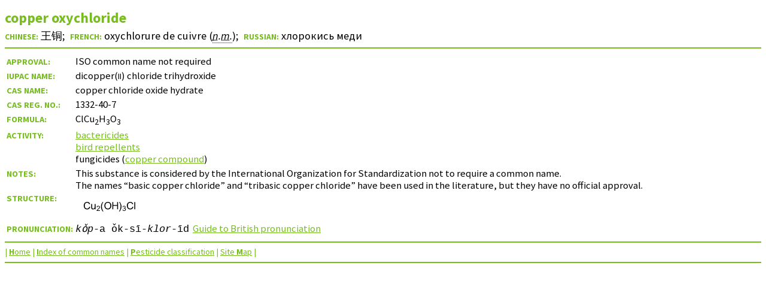

--- FILE ---
content_type: text/html
request_url: http://bcpcpesticidecompendium.org/copper%20oxychloride.html
body_size: 2479
content:
<!DOCTYPE HTML PUBLIC "-//W3C//DTD HTML 4.01 Transitional//EN" "http://www.w3.org/TR/html4/loose.dtd">
<html lang="en">
<head>

<meta http-equiv="Content-Type" content="text/html; charset=utf-8">
<meta http-equiv="Content-Style-Type" content="text/css">
<meta name="viewport" content="width=device-width, initial-scale=1">
<title>copper oxychloride data sheet</title>
<meta name="description" content="copper oxychloride data sheet, from the Compendium of Pesticide Common Names, including IUPAC and CAS systematic names, molecular formula, structural formula, CAS Registry Number and InChI">
<meta name="keywords" content="copper oxychloride">
<link rel="stylesheet" type="text/css" href="datasheets.css">
<link rel="alternate stylesheet" type="text/css" href="datasheetshigh.css" title="High visibility">
<link rel="stylesheet" type="text/css" href="datasheetsprint.css" media="print">
<link rel="start" href="index.html" title="Compendium of Pesticide Common Names">
<link rel="contents" href="sitemap.html" title="Site map for the Compendium">
<link rel="index" href="index_cn_frame.html" title="Index of common names for pesticides">
<link rel="prev" href="copper%20oleate.html" title="copper oleate">
<link rel="next" href="copper%20silicate.html" title="copper silicate">
<link rel="search" href="search.html" title="Site search facility for the Compendium">
<link rel="copyright" href="legal.html#copyright" title="Copyright, terms and conditions for the Compendium">
<link rel="shortcut icon" href="fav_cpcn.ico">
<link rel="icon" href="fav_cpcn.ico" type="image/x-icon">
<script type="text/javascript" src="pronunciation.js"></script>
<!-- Google Tag Manager -->
<script>(function(w,d,s,l,i){w[l]=w[l]||[];w[l].push({'gtm.start':
new Date().getTime(),event:'gtm.js'});var f=d.getElementsByTagName(s)[0],
j=d.createElement(s),dl=l!='dataLayer'?'&l='+l:'';j.async=true;j.src=
'https://www.googletagmanager.com/gtm.js?id='+i+dl;f.parentNode.insertBefore(j,f);
})(window,document,'script','dataLayer','GTM-KDGMG2W');</script>
<!-- End Google Tag Manager --></head>
<body>
	<!-- Google Tag Manager (noscript) -->
<noscript><iframe src="https://www.googletagmanager.com/ns.html?id=GTM-KDGMG2W"
height="0" width="0" style="display:none;visibility:hidden"></iframe></noscript>
<!-- End Google Tag Manager (noscript) --><a name="top"></a>
<div class="heading"><h1>copper oxychloride</h1>
<h2><span class="la">Chinese:</span> <span lang="zh-Hans">王铜</span>;  <span class="la">French:</span> <span lang="fr">oxychlorure de cuivre (<abbr title="nom masculin">n.m.</abbr>)</span>;  <span class="la">Russian:</span> <span lang="ru">хлорокись меди</span></h2></div>
<hr>
<div class="datatable"><table summary="Table of names and related information. The first column contains headings. The second column contains data.">
<col title="Headings">
<col title="Data">
<tr valign="baseline">
<th id="r1">Approval:</th>
<td headers="r1"><span>ISO common name not required</span></td>
</tr>
<tr valign="baseline">
<th id="r3" title="IUPAC systematic name">IUPAC name:</th>
<td headers="r3">dicopper(<small>II</small>) chloride trihydroxide</td>
</tr>
<tr valign="baseline">
<th id="r4" title="Chemical Abstracts Service systematic name">CAS name:</th>
<td headers="r4">copper chloride oxide hydrate</td>
</tr>
<tr valign="baseline">
<th id="r5" title="CAS Registry Number®" nowrap>CAS Reg. No.:</th>
<td headers="r5">1332-40-7</td>
</tr>
<tr valign="baseline">
<th id="r6">Formula:</th>
<td headers="r6">ClCu<sub>2</sub>H<sub>3</sub>O<sub>3</sub></td>
</tr>
<tr valign="baseline">
<th id="r7">Activity:</th>
<td headers="r7"><a href="class_bactericides.html" target="_top">bactericides</a><br><a href="class_avicides.html#bird_repellents" target="_top">bird repellents</a><br>fungicides (<a href="class_fungicides.html#copper_fungicides" target="_top">copper compound</a>)</td>
</tr>
<tr valign="baseline">
<th id="r8">Notes:</th>
<td headers="r8">This substance is considered by the International Organization for Standardization not to require a common name.<br>The names “basic copper chloride” and “tribasic copper chloride” have been used in the literature, but they have no official approval.</td>
</tr>
<th id="r9" class="i">Structure:</th>
<td headers="r9" class="i"><img class="scale" src="svg/copper%20oxychloride.svg" width="97" height="26" alt="Structural formula of copper oxychloride" title="Structural formula of copper oxychloride" onerror="this.src='structures/copper%20oxychloride.gif'; this.onerror=null;"></td>
</tr>
<tr valign="baseline">
<th id="r10">Pronunciation:</th>
<td headers="r10"><span class="pronounce"><em>kǒp</em>-a ǒk-sī-<em>klor</em>-īd</span> &nbsp;<a href="british-pronunciation.html#guide" target="_top">Guide to British pronunciation</a></td>
</tr>
</table></div>
<div class="navigation"><map name="navigation" title="Navigation Bar">
<hr>
<p class="nav">| <a href="index.html" target="_top" accesskey="h" title="Go to the home page of the Compendium"><span class="a">H</span>ome</a> | <a href="index_cn_frame.html" target="_top" accesskey="i" title="Go to the index of pesticide common names"><span class="a">I</span>ndex of common names</a> | <a href="class_pesticides.html" target="_top" accesskey="p" title="Go to the index of pesticide classifications"><span class="a">P</span>esticide&nbsp;classification</a>&nbsp;| <a href="sitemap.html" target="_top" accesskey="m" title="Go to a map of the Compendium Web site">Site&nbsp;<span class="a">M</span>ap</a>&nbsp;|
<script language="JavaScript" type="text/javascript">
<!--
if (window != top)
document.write(" <a href=\"javascript:print()\" accesskey=\"n\" title=\"Print data sheet without index\">Pri<span class=\"a\">n<\/span>t<\/a> <a href=\"javascript:print()\" accesskey=\"n\" title=\"Print data sheet without index\"><img src=\"print-icon.png\" width=\"16\" height=\"16\" border=\"0\" alt=\"Print\" title=\"Print data sheet without index\"><\/a>\u00A0|")
// -->
<!--
if (window != top)
document.write(" <a href=\"#top\" target=\"_top\" accesskey=\"x\" title=\"Display data sheet without index\">Hide\u00A0inde<span class=\"a\">x<\/span><\/a>\u00A0|")
// -->
</script></p>
<noscript>
<p><a href="#top" target="_top" accesskey="x" title="Display data sheet without index">Hide inde<span class="a">x</span></a> |</p>
</noscript>
</map></div>
<hr>
<p class="c">A data sheet from the Compendium of Pesticide Common Names</p>
<div id="sound"></div>
</body>
</html>


--- FILE ---
content_type: text/javascript
request_url: http://bcpcpesticidecompendium.org/pronunciation.js
body_size: 158
content:
function HearIt(pronounce)
{
    document.getElementById("sound").innerHTML = "<embed src='" + pronounce + "' hidden='true' autostart='true' loop='false'>";    
}



--- FILE ---
content_type: image/svg+xml
request_url: http://bcpcpesticidecompendium.org/svg/copper%20oxychloride.svg
body_size: 10374
content:
<?xml version="1.0"?>
<!DOCTYPE svg PUBLIC '-//W3C//DTD SVG 1.0//EN'
          'http://www.w3.org/TR/2001/REC-SVG-20010904/DTD/svg10.dtd'>
<svg style="fill-opacity:1; color-rendering:auto; color-interpolation:auto; text-rendering:auto; stroke:black; stroke-linecap:square; stroke-miterlimit:10; shape-rendering:auto; stroke-opacity:1; fill:black; stroke-dasharray:none; font-weight:normal; stroke-width:1; font-family:'Dialog'; font-style:normal; stroke-linejoin:miter; font-size:12px; stroke-dashoffset:0; image-rendering:auto;" xmlns="http://www.w3.org/2000/svg" width="57" viewBox="0 0 57.0 15.0" xmlns:xlink="http://www.w3.org/1999/xlink" height="15"
><!--Generated in ChemDoodle 12.8.0: [base64]><defs id="genericDefs"
  /><g
  ><g transform="translate(-211,-418)" style="font-size:10px; text-rendering:geometricPrecision; color-rendering:optimizeQuality; image-rendering:optimizeQuality; font-family:'Arial'; color-interpolation:linearRGB;"
    ><path style="stroke:none;" d="M219.2817 425.6703 L220.2348 425.9203 Q219.938 427.0766 219.1567 427.7016 Q218.3911 428.3109 217.2661 428.3109 Q216.1098 428.3109 215.3755 427.8422 Q214.6567 427.3578 214.2817 426.4672 Q213.9067 425.5766 213.9067 424.5453 Q213.9067 423.4359 214.3286 422.6078 Q214.7661 421.7641 215.5473 421.3422 Q216.3442 420.9047 217.2817 420.9047 Q218.3598 420.9047 219.0942 421.4516 Q219.8286 421.9984 220.1098 422.9828 L219.1723 423.2172 Q218.9223 422.4359 218.4536 422.0766 Q217.9848 421.7172 217.2661 421.7172 Q216.438 421.7172 215.8755 422.1234 Q215.3286 422.5141 215.0942 423.1859 Q214.8755 423.8422 214.8755 424.5453 Q214.8755 425.4672 215.1411 426.1547 Q215.4067 426.8266 215.9692 427.1703 Q216.5317 427.4984 217.188 427.4984 Q217.9848 427.4984 218.5317 427.0453 Q219.0942 426.5766 219.2817 425.6703 ZM224.6909 428.1859 L224.6909 427.4203 Q224.0815 428.3109 223.0346 428.3109 Q222.5815 428.3109 222.1753 428.1391 Q221.7846 427.9516 221.5815 427.6859 Q221.394 427.4203 221.3159 427.0297 Q221.269 426.7797 221.269 426.2172 L221.269 422.9984 L222.144 422.9984 L222.144 425.8734 Q222.144 426.5609 222.2065 426.8109 Q222.2846 427.1547 222.5503 427.3578 Q222.8159 427.5453 223.2221 427.5453 Q223.6128 427.5453 223.9565 427.3422 Q224.3003 427.1391 224.4409 426.7953 Q224.5971 426.4359 224.5971 425.7797 L224.5971 422.9984 L225.4721 422.9984 L225.4721 428.1859 L224.6909 428.1859 Z"
      /><path style="stroke:none;" d="M229.7872 429.1906 L229.7872 429.7844 L226.4747 429.7844 Q226.4591 429.5656 226.5372 429.3625 Q226.6622 429.0188 226.9435 428.6906 Q227.2247 428.3625 227.756 427.925 Q228.5685 427.2688 228.8497 426.8781 Q229.1466 426.4719 229.1466 426.1281 Q229.1466 425.7688 228.881 425.5188 Q228.6154 425.2688 228.1935 425.2688 Q227.756 425.2688 227.4904 425.5344 Q227.2247 425.8 227.2091 426.2688 L226.5841 426.2063 Q226.6466 425.4875 227.0685 425.1281 Q227.4904 424.7531 228.2091 424.7531 Q228.9279 424.7531 229.3497 425.1594 Q229.7716 425.55 229.7716 426.1438 Q229.7716 426.4406 229.6466 426.7375 Q229.5216 427.0188 229.2404 427.3469 Q228.9591 427.675 228.2872 428.2219 Q227.7404 428.6906 227.5841 428.8625 Q227.4279 429.0188 227.3185 429.1906 L229.7872 429.1906 Z"
      /><path style="stroke:none;" d="M232.5216 430.2953 Q231.7872 429.3734 231.2872 428.1391 Q230.7872 426.9047 230.7872 425.5922 Q230.7872 424.4359 231.1622 423.3734 Q231.5997 422.1234 232.5216 420.9047 L233.1466 420.9047 Q232.5529 421.9203 232.3654 422.3578 Q232.0685 423.0297 231.8966 423.7641 Q231.6935 424.6703 231.6935 425.5922 Q231.6935 427.9516 233.1466 430.2953 L232.5216 430.2953 Z"
      /><path style="stroke:none;" d="M234.1466 424.7016 Q234.1466 422.9203 235.0997 421.9203 Q236.0529 420.9047 237.5685 420.9047 Q238.5685 420.9047 239.3654 421.3734 Q240.1622 421.8422 240.5685 422.7016 Q240.9904 423.5453 240.9904 424.6234 Q240.9904 425.7016 240.5529 426.5609 Q240.1154 427.4203 239.3029 427.8734 Q238.506 428.3109 237.5685 428.3109 Q236.5529 428.3109 235.756 427.8266 Q234.9591 427.3266 234.5529 426.4828 Q234.1466 425.6391 234.1466 424.7016 ZM235.1154 424.7172 Q235.1154 426.0141 235.8185 426.7641 Q236.5216 427.4984 237.5685 427.4984 Q238.631 427.4984 239.3185 426.7484 Q240.0216 425.9984 240.0216 424.6078 Q240.0216 423.7328 239.7247 423.0922 Q239.4279 422.4359 238.8497 422.0766 Q238.2872 421.7172 237.5841 421.7172 Q236.5685 421.7172 235.8341 422.4047 Q235.1154 423.0922 235.1154 424.7172 Z"
      /><path style="stroke:none;" d="M241.9904 428.1859 L241.9904 421.0297 L242.9435 421.0297 L242.9435 423.9672 L246.6622 423.9672 L246.6622 421.0297 L247.6154 421.0297 L247.6154 428.1859 L246.6622 428.1859 L246.6622 424.8109 L242.9435 424.8109 L242.9435 428.1859 L241.9904 428.1859 Z"
      /><path style="stroke:none;" d="M249.2404 430.2953 L248.6154 430.2953 Q250.0685 427.9516 250.0685 425.5922 Q250.0685 424.6859 249.8654 423.7797 Q249.6935 423.0453 249.3966 422.3734 Q249.2091 421.9359 248.6154 420.9047 L249.2404 420.9047 Q250.1622 422.1234 250.5997 423.3734 Q250.9747 424.4359 250.9747 425.5922 Q250.9747 426.9047 250.4591 428.1391 Q249.9591 429.3734 249.2404 430.2953 Z"
      /><path style="stroke:none;" d="M251.9747 428.4563 L252.5841 428.3781 Q252.6935 428.9094 252.9435 429.1438 Q253.2091 429.3625 253.5685 429.3625 Q254.006 429.3625 254.3029 429.0656 Q254.5997 428.7688 254.5997 428.3156 Q254.5997 427.8938 254.3185 427.6281 Q254.0529 427.3469 253.6154 427.3469 Q253.4435 427.3469 253.1779 427.4094 L253.256 426.8781 Q253.3185 426.8781 253.3497 426.8781 Q253.7404 426.8781 254.0529 426.675 Q254.381 426.4719 254.381 426.0344 Q254.381 425.7063 254.1466 425.4875 Q253.9122 425.2531 253.5529 425.2531 Q253.1935 425.2531 252.9591 425.4875 Q252.7247 425.7063 252.6466 426.1594 L252.0372 426.05 Q252.1466 425.4406 252.5372 425.0969 Q252.9435 424.7531 253.5372 424.7531 Q253.9435 424.7531 254.2872 424.9406 Q254.6466 425.1125 254.8185 425.4094 Q255.006 425.7063 255.006 426.05 Q255.006 426.3781 254.8341 426.6438 Q254.6622 426.9094 254.3185 427.0656 Q254.756 427.175 255.006 427.5031 Q255.256 427.8156 255.256 428.3 Q255.256 428.9563 254.7716 429.425 Q254.3029 429.8781 253.5685 429.8781 Q252.9122 429.8781 252.4747 429.4875 Q252.0372 429.0813 251.9747 428.4563 Z"
      /><path style="stroke:none;" d="M261.631 425.6703 L262.5841 425.9203 Q262.2872 427.0766 261.506 427.7016 Q260.7404 428.3109 259.6154 428.3109 Q258.4591 428.3109 257.7247 427.8422 Q257.006 427.3578 256.631 426.4672 Q256.256 425.5766 256.256 424.5453 Q256.256 423.4359 256.6779 422.6078 Q257.1154 421.7641 257.8966 421.3422 Q258.6935 420.9047 259.631 420.9047 Q260.7091 420.9047 261.4435 421.4516 Q262.1779 421.9984 262.4591 422.9828 L261.5216 423.2172 Q261.2716 422.4359 260.8029 422.0766 Q260.3341 421.7172 259.6154 421.7172 Q258.7872 421.7172 258.2247 422.1234 Q257.6779 422.5141 257.4435 423.1859 Q257.2247 423.8422 257.2247 424.5453 Q257.2247 425.4672 257.4904 426.1547 Q257.756 426.8266 258.3185 427.1703 Q258.881 427.4984 259.5372 427.4984 Q260.3341 427.4984 260.881 427.0453 Q261.4435 426.5766 261.631 425.6703 ZM263.6183 428.1859 L263.6183 421.0297 L264.4933 421.0297 L264.4933 428.1859 L263.6183 428.1859 Z"
    /></g
  ></g
></svg
>
